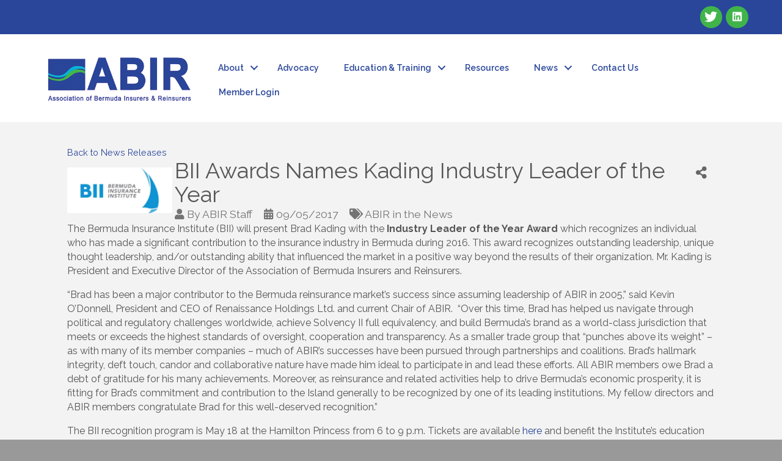

--- FILE ---
content_type: text/css; charset=utf-8
request_url: https://business.abir.bm/public/css/mmp/core?v=hIj6QgGYRjwfpitUVZMw8OMzjlL-07w8MYEegl56ouI1
body_size: 2686
content:
@charset "utf-8";#mmp-content{color:#444;direction:ltr;font-family:Arial,Helvetica,sans-serif;font-size:14px;letter-spacing:normal;line-height:130%;position:relative;text-align:left;text-indent:0;text-justify:auto;text-outline:none;text-transform:none;white-space:normal;word-break:normal;word-spacing:normal;word-wrap:normal}#mmp-content a,#mmp-content abbr,#mmp-content acronym,#mmp-content address,#mmp-content b,#mmp-content bdo,#mmp-content big,#mmp-content blockquote,#mmp-content button,#mmp-content caption,#mmp-content cite,#mmp-content code,#mmp-content col,#mmp-content colgroup,#mmp-content dd,#mmp-content del,#mmp-content dfn,#mmp-content div,#mmp-content dl,#mmp-content dt,#mmp-content em,#mmp-content fieldset,#mmp-content form,#mmp-content h1,#mmp-content span.mn-section-head-text,#mmp-content h3,#mmp-content h4,#mmp-content h5,#mmp-content h6,#mmp-content head,#mmp-content hr,#mmp-content i,#mmp-content img,#mmp-content input,#mmp-content ins,#mmp-content kbd,#mmp-content label,#mmp-content legend,#mmp-content li,#mmp-content ol,#mmp-content optgroup,#mmp-content option,#mmp-content p,#mmp-content pre,#mmp-content q,#mmp-content samp,#mmp-content small,#mmp-content span,#mmp-content strong,#mmp-content sub,#mmp-content sup,#mmp-content table,#mmp-content tbody,#mmp-content td,#mmp-content textarea,#mmp-content tfoot,#mmp-content th,#mmp-content thead,#mmp-content title,#mmp-content tr,#mmp-content tt,#mmp-content ul,#mmp-content var{appearance:normal;bottom:auto;box-sizing:content-box;clear:none;color:inherit;content:normal;direction:inherit;display:block;empty-cells:show;float:none;font:inherit;left:auto;letter-spacing:inherit;line-height:inherit;margin:0;max-height:none;max-width:none;min-height:initial;min-width:initial;opacity:1;outline:invert none medium;outline-offset:0;overflow:visible;padding:0;position:static;resize:none;right:auto;rotation:0;table-layout:auto;text-align:inherit;text-decoration:none;text-indent:inherit;text-justify:inherit;text-outline:inherit;text-overflow:clip;text-transform:inherit;top:auto;vertical-align:baseline;visibility:inherit;white-space:inherit;word-break:inherit;word-spacing:inherit;word-wrap:inherit;z-index:auto;background:none;border:none;border-collapse:separate;border-image:none 100% 1 0 stretch;border-radius:0;height:auto;width:auto;box-shadow:none}#mmp-content br{appearance:normal;bottom:auto;box-sizing:content-box;clear:none;color:inherit;content:normal;direction:inherit;display:block;empty-cells:show;float:none;font:inherit;left:auto;letter-spacing:inherit;line-height:inherit;margin:0;max-height:none;max-width:none;min-height:initial;min-width:initial;opacity:1;outline:invert none medium;outline-offset:0;overflow:visible;padding:0;position:static;resize:none;right:auto;rotation:0;table-layout:auto;text-align:inherit;text-decoration:none;text-indent:inherit;text-justify:inherit;text-outline:inherit;text-overflow:clip;text-transform:inherit;top:auto;vertical-align:baseline;visibility:inherit;white-space:inherit;word-break:inherit;word-spacing:inherit;word-wrap:inherit;z-index:auto;background:none;border:none;border-collapse:separate;border-image:none 100% 1 0 stretch;border-radius:0;height:auto;width:auto}#mmp-content .mn-module-content{float:left;width:100%;margin-bottom:30px}#mmp-content object{appearance:normal;bottom:auto;box-sizing:content-box;clear:none;color:inherit;content:normal;direction:inherit;display:block;empty-cells:show;float:none;font:inherit;left:auto;letter-spacing:inherit;line-height:inherit;margin:0;max-height:none;max-width:none;min-height:initial;min-width:initial;opacity:1;outline:invert none medium;outline-offset:0;overflow:visible;padding:0;position:static;resize:none;right:auto;rotation:0;table-layout:auto;text-align:inherit;text-decoration:none;text-indent:inherit;text-justify:inherit;text-outline:inherit;text-overflow:clip;text-transform:inherit;top:auto;vertical-align:baseline;visibility:inherit;white-space:inherit;word-break:inherit;word-spacing:inherit;word-wrap:inherit;z-index:auto;background:none;border:none;border-collapse:separate;border-image:none 100% 1 0 stretch;border-radius:0;box-shadow:none}#mmp-content select{appearance:normal;bottom:auto;box-sizing:content-box;clear:none;color:inherit;content:normal;direction:inherit;display:block;empty-cells:show;float:none;font:inherit;left:auto;letter-spacing:inherit;line-height:inherit;margin:0;max-height:none;max-width:none;min-height:initial;min-width:initial;opacity:1;outline:invert none medium;outline-offset:0;overflow:visible;padding:0;position:static;resize:none;right:auto;rotation:0;table-layout:auto;text-align:inherit;text-decoration:none;text-indent:inherit;text-justify:inherit;text-outline:inherit;text-overflow:clip;text-transform:inherit;top:auto;vertical-align:baseline;visibility:inherit;white-space:inherit;word-break:inherit;word-spacing:inherit;word-wrap:inherit;z-index:auto}#mmp-content a,#mmp-content abbr,#mmp-content acronym,#mmp-content b,#mmp-content bdo,#mmp-content big,#mmp-content br,#mmp-content button,#mmp-content cite,#mmp-content code,#mmp-content dd,#mmp-content del,#mmp-content dfn,#mmp-content em,#mmp-content i,#mmp-content img,#mmp-content input,#mmp-content ins,#mmp-content kbd,#mmp-content label,#mmp-content link,#mmp-content map,#mmp-content object,#mmp-content q,#mmp-content samp,#mmp-content select,#mmp-content small,#mmp-content span,#mmp-content strong,#mmp-content sub,#mmp-content sup,#mmp-content textarea,#mmp-content tt,#mmp-content var{display:inline}#mmp-content dl,#mmp-content ol,#mmp-content p,#mmp-content pre,#mmp-content ul{margin:1em 0}#mmp-content blockquote{margin:1em 40px}#mmp-content hr{margin:.5em 0}#mmp-content li{display:list-item}#mmp-content table{display:table}#mmp-content thead{display:table-header-group}#mmp-content tfoot{display:table-footer-group}#mmp-content tbody{display:table-row-group}#mmp-content tr{display:table-row}#mmp-content th,#mmp-content td{display:table-cell}#mmp-content input,#mmp-content textarea,#mmp-content select{border:solid 1px #ccc;padding:3px 6px;-webkit-border-radius:4px;-moz-border-radius:4px;border-radius:4px;-moz-background-clip:padding;-webkit-background-clip:padding-box;background-clip:padding-box}#mmp-content option{padding-left:6px;padding-right:6px}#mmp-content input[type=submit],#mmp-content input[type=reset],#mmp-content input[type=button],#mmp-content button{text-align:center;cursor:pointer}#mmp-content input[type=submit]:focus,#mmp-content input[type=reset]:focus,#mmp-content input[type=button]:focus,#mmp-content button:focus{outline:thin dotted;outline-offset:-2px}#mmp-content input[type=submit]::-moz-focus-inner,#mmp-content input[type=reset]::-moz-focus-inner,#mmp-content input[type=button]::-moz-focus-inner,#mmp-content button::-moz-focus-inner{border:0;padding:0}#mmp-content input[type=submit]:hover,#mmp-content input[type=reset]:hover,#mmp-content input[type=button]:hover,#mmp-content button:hover,#mmp-content input[type=submit]:focus,#mmp-content input[type=reset]:focus,#mmp-content input[type=button]:focus,#mmp-content button:focus{background-color:#e6e6e6;border-color:#adadad}#mmp-content input[type=submit]:active:hover,#mmp-content input[type=reset]:active:hover,#mmp-content input[type=button]:active:hover,#mmp-content button:active:hover,#mmp-content input[type=submit]:active:focus,#mmp-content input[type=reset]:active:focus,#mmp-content input[type=button]:active:focus,#mmp-content button:active:focus{background-color:#d4d4d4;border-color:#8c8c8c}#mmp-content input[disabled],#mmp-content button[disabled],#mmp-content select[disabled],#mmp-content textarea[disabled],#mmp-content input[disabled]:hover,#mmp-content button[disabled]:hover,#mmp-content select[disabled]:hover,#mmp-content textarea[disabled]:hover,#mmp-content input[disabled]:focus,#mmp-content button[disabled]:focus,#mmp-content select[disabled]:focus,#mmp-content textarea[disabled]:focus,#mmp-content input[disabled]:active:hover,#mmp-content button[disabled]:active:hover,#mmp-content select[disabled]:active:hover,#mmp-content textarea[disabled]:active:hover,#mmp-content input[disabled]:active:focus,#mmp-content button[disabled]:active:focus,#mmp-content select[disabled]:active:focus,#mmp-content textarea[disabled]:active:focus{background-color:#fff;border-color:#ccc;opacity:.65;cursor:not-allowed}#mmp-content textarea{white-space:pre-wrap}#mmp-content a{color:#224884}#mmp-content a:hover{color:#777}#mmp-content h1,#mmp-content h2,#mmp-content h3,#mmp-content h4,#mmp-content h5,#mmp-content h6{font-family:Arial,Helvetica,sans-serif;color:#444}#mmp-content h1{font-size:32px}#mmp-content h2{font-size:24px}#mmp-content h3{font-size:18.72px}#mmp-content h4{font-size:16px}#mmp-content h5{font-size:13.28px}#mmp-content h6{font-size:10.72px}#mmp-content ul,#mmp-content ol{padding-left:40px}#mmp-content a{word-wrap:break-word}#mmp-content a:hover{text-decoration:underline}#mmp-content #calendar{float:left;display:block;-webkit-box-sizing:border-box;-moz-box-sizing:border-box;box-sizing:border-box;background:#fff;width:300px;border:solid 1px #ccc;margin-bottom:10px}#mmp-content #calendar>div.header{float:left;width:100%;background:#2875c7;height:40px;color:#fff}#mmp-content #calendar>div.header>*{height:40px;line-height:40px!important;display:inline-block;vertical-align:middle}#mmp-content #calendar>div.header>i{float:left;width:40px;font-size:1.125em;font-weight:bold;position:relative;-webkit-box-sizing:border-box;-moz-box-sizing:border-box;box-sizing:border-box;padding:0 10px;cursor:pointer}#mmp-content #calendar>div.header>i.fa-angle-left{text-align:left}#mmp-content #calendar>div.header>i.fa-angle-right{text-align:right;margin-left:-40px}#mmp-content #calendar>div.header>span{float:left;width:100%;font-weight:bold;text-transform:uppercase;-webkit-box-sizing:border-box;-moz-box-sizing:border-box;box-sizing:border-box;padding-left:50px;margin-left:-40px;text-align:center;padding-right:40px;color:inherit}#mmp-content #calendar>div.month{float:left;width:100%;border-top:solid 1px #ccc;color:#2875c7;font-weight:bold;text-align:center}#mmp-content #calendar>div.week{float:left;width:100%;border-top:solid 1px #ccc}#mmp-content #calendar>div.week:first-child{border-top:none}#mmp-content #calendar>div.week>span.day{float:left;width:14.285714286%;-webkit-box-sizing:border-box;-moz-box-sizing:border-box;box-sizing:border-box;border-left:solid 1px #ccc;font-size:.75em;text-align:center;height:30px;line-height:30px!important;display:inline-block;vertical-align:middle;background:#fff;cursor:pointer;color:#000}#mmp-content #calendar>div.week>span.day:first-child{border-left:none}#mmp-content #calendar>div.week>span.day.today{background:#e3f2ff}#mmp-content #calendar>div.week>span.day.different-month{color:silver}#mmp-content #calendar>div.week>span.day.selected{background:#2875c7;color:#fff}#mmp-content #calendar>div.week.names>span{color:#2875c7;font-weight:bold}@media(max-width:480px){.ui-dialog.auth-net-profiles-modal{width:100%!important;left:0!important}}.field-validation-error{color:red}.validation-summary-errors{color:red}.mn-required label:after{content:"*";color:red}#widget #mn-new-bank-info #mn-bank-authorization{margin-top:5px}#widget #mn-new-bank-info #mn-bank-auth-agree{margin-left:10px}#widget .mn-stripe-element{border:1px solid #ccc;border-radius:4px;padding:6px 12px;height:34px}.payrix-form{min-width:350px}.payrix-form-ele{width:100%}.payrix-label{margin-top:6px}.payrix-form-row{height:73px;min-width:300px}.payrix-address-row{height:438px;min-width:300px}.gzui-only{display:none}.pay-online-message{font-weight:700}

--- FILE ---
content_type: text/css; charset=utf-8
request_url: https://business.abir.bm/Cms/Css?version=Version2
body_size: 11644
content:
@charset "utf-8";
/* CSS Document */

body,
html {
  font-size: 1rem;
}
#gzns input,
#gzns select {
  background-color: white;
  margin-bottom: 5px;
}
#gzns .gz-pagetitle {
  margin-right: 15px;
}
#gzns h1.gz-pagetitle {
  display: none;
}
#gzns .gz-all-headers {
  -ms-flex-align: center;
  align-items: center;
}
#gzns .gz-all-headers .gz-subtitle,
#gzns .gz-pagetitle {
  line-height: 1.1;
  margin-bottom: 0;
}
#gzns .container-fluid {
  display: block;
}
#gzns .row {
  width: auto;
}
#gzns .embed-responsive-21by4::before {
  padding-top: 25%;
}
#gzns .gz-card-more-details {
  display: none;
}
#gzns .gz-map {
  height: auto;
}
#gzns .gz-map .gz-card-title {
  border: 0;
  margin: 0;
  padding: 0;
}
#gzns .gz-map a {
  outline: none;
}
#gzns .gz-map .gz-card-phone,
#gzns .gz-map .gz-card-email,
#gzns .gz-map .gz-card-website,
#gzns .gz-map .gz-card-description {
  display: none;
}
#gzns .gz-map .gz-card-more-details {
  display: initial;
}
#gzns .gz-page-return {
  font-size: 90%;
}
#gzns .gz-share-btn {
  -ms-flex-align: start;
  align-self: flex-start;
  background-color: #f3f3f3;
  border: 0;
  border-radius: 50%;
  color: #666666;
  height: 45px;
  line-height: 1;
  width: 45px;
}
#gzns .gz-share-btn i {
  font-size: 1.25rem;
  margin-right: 0;
  padding: 6px 0;
}
#gzns .gz-share-group .dropdown-menu i {
  margin-right: 5px;
}
#gzns .share-modal a {
  background-color: #f3f3f3;
  display: block;
  margin: 6px 0;
  padding: 8px 0;
  text-decoration: none;
}
#gzns .share-modal a i {
  margin-right: 5px;
  text-align: center;
  width: 35px;
}
#gzns .gz-alphanumeric .btn-group,
#gzns .gz-alphanumeric .btn-group-vertical {
  display: inline-block;
}
#gzns .gz-alphanumeric .btn-toolbar {
  -ms-flex-wrap: nowrap;
  flex-wrap: nowrap;
}
#gzns .gz-alphanumeric .gz-alphanumeric-btn {
  text-align: center;
}
#gzns .gz-alphanumeric .btn {
  font-size: 1rem;
  padding: 0.4rem 0.75rem;
}
#gzns .gz-alphanumeric-btn,
#gzns .gz-numeric-btn {
  margin-right: 5px;
}
#gzns .gz-grid-col,
#gzns .gz-list-col,
#gzns .gz-md-list-col,
#gzns .gz-sm-list-col {
  min-height: 1px;
  padding-right: 15px;
  padding-left: 15px;
  line-height: 1.2em;
  position: relative;
  width: 100%;
}
#gzns .gz-grid-col .gz-content-card:before,
#gzns .gz-md-list-col .gz-content-card:before,
#gzns .gz-sm-list-col .gz-content-card:before {
  background-color: #555555;
  content: "";
  position: absolute;
  top: -15px;
  left: -1px;
  width: calc(100% + 2px);
  height: 15px;
  transition: all 0.2s ease-out;
}
#gzns .gz-md-list-col .gz-content-card:before,
#gzns .gz-sm-list-col .gz-content-card:before {
  border-radius: 3px 0 0 3px;
}
#gzns .gz-grid-col .gz-content-card:before {
  border-radius: 3px 3px 0 0;
}
#gzns .gz-grid-col .gz-content-contact,
#gzns .gz-grid-col .gz-content-description,
#gzns .gz-sm-list-col .gz-content-contact,
#gzns .gz-sm-list-col .gz-content-description,
#gzns .gz-grid-col .gz-store-description {
  display: none;
}
#gzns .gz-grid-col .card-footer.gz-active-footer {
  background: #ededed;
  border-top: 1px solid #d4d4d4;
  padding-top: 5px;
}
#gzns .gz-list-col .gz-card-web-content-footer {
  text-align: right;
}
#gzns .gz-card-web-content-footer .fa {
  font-size: 1.5em;
  padding: 2px 5px;
}
#gzns .gz-sm-list-col .gz-posted-badge {
  position: absolute;
  top: 0.6em;
  right: 0.6em;
}
#gzns .gz-grid-col .gz-card-cat {
  display: none;
}
#gzns .gz-list-col .gz-card-cat {
  font-size: 90%;
}
#gzns .gz-grid-col .card-footer,
#gzns .gz-list-col .card-footer {
  padding: 0 1.25rem 0.75rem;
}
#gzns .gz-grid-col .card-header {
  padding: 0.75rem 1.25rem 0;
}
#gzns .gz-events-listing .gz-grid-col .card-footer {
  padding: 0.75rem 1.25rem;
}
#gzns .gz-events-listing .gz-list-col .card-footer {
  background-color: transparent;
  border-top: 0;
  -webkit-box-flex: 0;
  -ms-flex: 0 0 auto;
  flex: 0 0 auto;
}
#gzns .gz-sort-toolbar {
  -webkit-box-align: center;
  -ms-flex-align: center;
  align-items: center;
}
#gzns .gz-location-pin {
  position: absolute;
  top: 5px;
  right: 25px;
  font-size: 18px;
}
#gzns .gz-sort-toolbar h3 {
  margin-bottom: 0;
}
#gzns .gz-sort-bar a {
  background-color: transparent;
  border: 1px solid transparent;
  border-radius: 50%;
  font-size: 135%;
  padding: 0.5rem;
  text-decoration: none;
}
#gzns .gz-sort-bar a:hover {
  border-color: inherit;
}
#gzns .gz-sort-bar a.gz-view-btn {
  display: none;
  visibility: hidden;
}
#gzns .gz-search-pill,
#gzns .gz-search-pill:hover {
  background-color: #e3e3e3;
  border-color: rgba(0, 0, 0, 0.07);
  color: #333333;
  font-weight: normal;
  padding: 7px 11px;
  text-decoration: none;
}
#gzns .gz-search-pills {
  margin: 35px -15px 0;
}
#gzns .gz-search-pill i {
  margin-left: 3px;
}
#gzns .gz-search-filters {
  display: block;
}
#gzns .gz-search-filters input,
#gzns .gz-search-filters select,
#gzns .gz-search-filters span {
  font-size: 1rem;
}
#gzns .gz-search-filters .custom-file,
#gzns .gz-search-filters .custom-select,
#gzns .gz-search-filters .form-control,
#gzns .gz-search-filters .gz-search-btn,
#gzns .gz-search-filters > span {
  width: 100%;
  margin: 5px 0;
}
#gzns .gz-search-btn,
#gzns .gz-button {
  border: 1px solid rgba(0, 0, 0, 0.2);
  padding-left: 25px;
  padding-right: 25px;
}
#gzns .gz-search-btn i {
  font-size: 0.8rem;
  margin-right: 5px;
}
#gzns .card:hover {
  background-color: #ededed;
}
#gzns .card a:hover {
  text-decoration: none;
}
#gzns .gz-cards {
  margin-top: 1.25rem;
}
#gzns .gz-grid-cards .card {
  margin-bottom: 1.25rem;
  height: calc(100% - 30px);
}
#gzns .gz-card-title {
  border-top: 1px solid #d4d4d4;
  -webkit-box-flex: 0;
  -ms-flex: 0 0 110px;
  flex: 0 0 auto;
  margin-bottom: 0.55rem;
  padding-top: 1.25rem;
}
#gzns .gz-events-listing .gz-card-title {
  border-top: 0;
  margin-bottom: 0;
  padding-top: 0;
}
#gzns .card-body {
  line-height: 1.2;
}
#gzns .card {
  box-shadow: 0 0.125rem 0.225rem rgba(0, 0, 0, 0.15);
  margin-bottom: 1.25rem;
}
#gzns .card-header {
  background-color: transparent;
  display: -webkit-box;
  display: -ms-flexbox;
  display: flex;
  border: 0;
  height: 145px;
  text-align: center;
  -webkit-box-align: center;
  -ms-flex-align: center;
  align-items: center;
  -webkit-box-pack: center;
  -ms-flex-pack: center;
  justify-content: center;
}
#gzns .gz-card-head-img {
  -webkit-box-flex: 1;
  -ms-flex: 1 1 auto;
  flex: 1 1 auto;
}
#gzns .gz-card-head-img .img-fluid {
  max-height: 130px;
  margin-top: 10px;
}
#gzns .gz-card-head-empty {
  -webkit-box-flex: 1;
  -ms-flex: 1 1 auto;
  flex: 1 1 auto;
  height: 100%;
}
#gzns .gz-img-placeholder {
  -webkit-tap-highlight-color: transparent;
  font-family: "Julius Sans One", sans-serif;
  box-sizing: border-box;
  text-decoration: none;
  font-weight: bold;
  line-height: 1.1;
  text-align: center;
  font-size: 16px;
  color: black;
}
#gzns .card-footer .gz-miles {
  float: right;
  font-style: italic;
  font-size: 80%;
}
#gzns .gz-cards .card {
  height: calc(100% - 30px);
  margin-bottom: 30px;
}
#gzns .gz-cat-card {
  -ms-flex-direction: column;
  flex-direction: row;
  -webkit-box-flex: 1;
  -ms-flex: 1 1 auto;
  flex: 1 1 auto;
  padding: 0.75rem;
}
#gzns .gz-cat-card .card-title {
  border-top: 0;
  line-height: 1.1;
  padding-top: 0;
}
#gzns .gz-cat-card-img {
  height: 100px;
  width: 100px;
  margin-right: 0.55rem;
  max-width: 100px;
}
#gzns .gz-cat-card-body {
  padding: 0;
  line-height: 1.1;
}
#gzns .gz-cat-subcat {
  font-size: 85%;
}
#gzns .gz-cat-subcat:after {
  content: ", ";
}
#gzns .gz-cat-subcat:last-child:after {
  content: "";
}
#gzns .card .list-group-item {
  background-color: transparent;
  border: 0;
  line-height: 1.2;
  padding: 0.25rem 1.25rem;
}
#gzns .card-link {
  display: inline-block;
  line-height: 1.2;
}
#gzns .detail-link {
  display: inline-flex;
  line-height: 1.2;
}
#gzns .gz-address-separator {
  padding-right: 5px;
}
#gzns .card-link i {
  left: 0;
  position: absolute;
  line-height: 1.2;
}
#gzns .card .list-group-item i {
  margin-right: 10px;
}
#gzns .gz-list-group .list-group-item {
  background-color: transparent;
  border: 0;
  padding: 0.5rem 0;
}
#gzns .gz-list-group .gz-card-social {
  padding: 0.75rem 1.25rem 0.75rem 0;
}
#gzns .gz-list-group {
  margin-bottom: 1rem;
}
#gzns .gz-details-reps .card {
  border: 1px solid #d4d4d4;
}
#gzns .gz-details-reps .card img {
  border-radius: 50%;
  max-width: 125px;
  object-fit: cover;
}
#gzns .gz-details-reps .card .card-img-top {
  background-color: #555555;
  display: -webkit-box;
  display: -ms-flexbox;
  display: flex;
  padding: 1rem;
  height: 150px;
  -webkit-box-pack: center;
  -ms-flex-pack: center;
  justify-content: center;
}
#gzns .gz-details-reps .card .card-title {
  border-top: 0;
}
#gzns .gz-details-reps .card .card-body {
  padding: 1.25rem;
}
#gzns .gz-details-categories .gz-cat {
  font-style: italic;
}
#gzns .gz-cat:after {
  content: ", ";
}
#gzns .gz-cat:last-child:after {
  content: "";
}
#gzns .gz-prim-contact {
  background-color: white;
  border-radius: 0 50px 50px 0;
  font-size: 0.8rem;
  line-height: 1.4;
  padding: 2px 15px;
  position: absolute;
  top: 15px;
  left: 0;
  text-transform: uppercase;
}
#gzns .gz-member-repname {
  font-weight: bold;
}
#gzns .gz-member-reptitle {
  font-size: 1rem;
  font-weight: normal;
}
#gzns .modal-header button.close {
  background-color: transparent;
  border: 0;
  color: #666666;
}
#gzns .gz-contact-card a.btn,
#gzns .gz-details-social a.btn,
#gzns .gz-details-social button {
  border-radius: 50%;
  height: 35px;
  padding: 4px;
  text-align: center;
  width: 35px;
  margin-right: 4px;
}
#gzns .gz-details-social .dropdown.show {
  display: inline-block !important;
}
#gzns .gz-details-social .dropdown {
  display: inline-block;
}
#gzns a.gz-rep-email,
#gzns a.gz-rep-phone,
#gzns a.gz-rep-website {
  background-color: #ededed;
}
#gzns a.gz-social-facebook,
#gzns a.gz-social-facebook:hover,
#gzns button.gz-social-facebook,
#gzns button.gz-social-facebook:hover {
  background-color: #3b5998;
  border-color: #3b5998;
  color: white;
}
#gzns a.gz-social-twitter,
#gzns a.gz-social-twitter:hover,
#gzns button.gz-social-twitter,
#gzns button.gz-social-twitter:hover {
  background-color: black;
  border-color: black;
  color: white;
}
#gzns .gz-twitter-img-placeholder {
  background-image: url(/GZContent/Images/public/twitter-x-logo-white.png);
  background-size: 15px;
  background-repeat: no-repeat;
  background-position: center;
}
#gzns .gz-twitter-img-placeholder-share-modal {
  background-image: url(/GZContent/Images/public/twitter-x-logo-black.png);
  background-size: 15px;
  background-repeat: no-repeat;
  background-position: center;
  width: 15px;
  display: inline-block;
  height: 16px;
  margin-left: 10px;
  margin-right: 15px;
}
#gzns a.gz-social-linkedin,
#gzns a.gz-social-linkedin:hover,
#gzns button.gz-social-linkedin,
#gzns button.gz-social-linkedin:hover {
  background-color: #007bb5;
  border-color: #007bb5;
  color: white;
}
#gzns a.gz-social-googleplus,
#gzns a.gz-social-googleplus:hover,
#gzns button.gz-social-googleplus,
#gzns button.gz-social-googleplus:hover {
  background-color: #dd4b39;
  border-color: #dd4b39;
  color: white;
}
#gzns a.btn.gz-social-pinterest,
#gzns a.btn.gz-social-pinterest:hover {
  background-color: #bd081c;
  border-color: #bd081c;
  color: white;
  font-size: 10px;
  padding-top: 7px;
}
#gzns a.btn.gz-social-none,
#gzns a.btn.gz-social-none:hover,
#gzns button.btn.gz-social-none,
#gzns button.btn.gz-social-none:hover {
  background-color: #2e3192;
  border-color: #2e3192;
  color: white;
  font-size: 10px;
  padding-top: 7px;
}
#gzns a.btn.gz-social-instagram,
#gzns a.btn.gz-social-instagram:hover {
  background-color: #833ab4;
  border-color: #833ab4;
  font-size: 10px;
  color: white;
  padding-top: 6px;
}
#gzns a.btn.gz-social-youtube,
#gzns a.btn.gz-social-youtube:hover {
  background-color: red;
  border-color: red;
  font-size: 10px;
  color: white;
  padding-top: 6px;
}
#gzns .gz-details-links a:hover {
  opacity: 0.8;
}
#gzns .gz-details-social.list-group-item i {
  margin: 0;
}
#gzns .gz-list-group .gz-details-social {
  padding: 0.75rem 1.25rem 0.75rem 0;
}
#gzns .gz-details-video {
  margin-bottom: 1.25rem;
}
#gzns .gz-details-images .card {
  margin-bottom: 0.75rem;
  height: auto;
  position: initial;
}
#gzns .gz-details-images-modal .modal-body {
  text-align: center;
}
#gzns .card.gz-content-card,
#gzns .card.gz-events-card {
  overflow: visible;
}
#gzns .gz-card-wkday-wrap {
  background-color: #555555;
  border-radius: calc(.25rem - 1px) calc(.25rem - 1px) 0 0;
  color: white;
  display: block;
  font-weight: bold;
  padding: 0.5rem;
  position: relative;
  width: calc(100% + 2px);
  left: -1px;
}
#gzns .gz-events-listing .card-body {
  text-align: center;
  padding: 0 1.25rem 1.25rem;
}
#gzns .gz-events-listing .card-header:first-child {
  background-color: transparent;
  display: block;
  height: 100px;
  margin: 0;
  padding: 0;
}
#gzns .gz-events-listing .card-header {
  height: 135px;
  padding: 0 1.25rem;
}
#gzns .gz-events-listing .gz-card-head-img .img-fluid {
  max-height: 100px;
  max-width: 250px;
}
#gzns .gz-event-card-time {
  font-size: 80%;
}
#gzns .gz-event-card-title {
  display: block;
}
#gzns .gz-grid-col .gz-event-card-title {
  margin-bottom: 5px;
}
#gzns .card .gz-description {
  overflow: hidden;
  position: relative;
  line-height: 1.2em;
  max-height: 3.6em;
  margin-right: -1em;
  padding-right: 1em;
}
#gzns .card .gz-description:before {
  content: '...';
  position: absolute;
  right: 5px;
  bottom: 0;
}
#gzns .card .gz-description:after {
  content: '';
  position: absolute;
  right: 0;
  width: 1em;
  height: 1em;
  margin-top: 0.2em;
  background-color: white;
}
#gzns .card:hover .gz-description:after {
  background-color: #ededed;
}
#gzns .gz-event-details-card div:before,
#gzns .gz-store-details-card div:before {
  content: "";
  font-family: 'Font Awesome 5 Pro';
  font-size: 1rem;
  font-weight: 300;
  right: 100%;
  position: absolute;
  text-align: center;
  width: 30px;
}
#gzns .gz-event-images-columns {
  -webkit-column-count: 2;
  column-count: 2;
}
#gzns .vertical-text {
  display: block;
  width: 1px;
  word-wrap: break-word;
}
#gzns .gz-card-register i {
  margin-left: 10px;
}
#gzns .gz-register-btn {
  width: 120px;
  margin: 0 auto;
}
#gzns .card-footer.gz-card-register {
  background-color: #efefef;
  border-top: 1px solid #cdcdcd;
  position: fixed;
  bottom: 0;
  left: 0;
  width: 100%;
  z-index: 200;
}
#gzns .gz-btn-closed {
  background-color: #d4d4d4;
  border-color: #cdcdcd;
}
#gzns .gz-video {
  margin-bottom: 1.25rem;
}
#gzns .gz-grid-col .gz-card-month,
#gzns .gz-list-col .gz-card-month {
  font-size: 120%;
}
#gzns .gz-grid-col .gz-card-dday,
#gzns .gz-list-col .gz-card-dday {
  font-size: 240%;
  font-weight: bold;
}
#gzns .gz-event-date-wrap {
  line-height: 1.2;
  margin: 0.5rem;
}
#gzns .gz-grid-col .gz-event-date-wrap {
  line-height: 1;
}
#gzns .gz-end-dt:before,
#gzns .gz-end-dy:before {
  content: "-";
  position: relative;
  left: -3px;
}
#gzns .gz-content-sidebar {
  text-align: center;
  margin-bottom: 1rem;
}
#gzns .gz-md-list-col .gz-content-subtitle {
  font-weight: bold;
}
#gzns .gz-content-card .card-footer,
#gzns .gz-sm-list-col .gz-store-card .card-footer {
  background-color: transparent;
  border: 0;
  display: -webkit-box;
  display: -ms-flexbox;
  display: flex;
  -ms-flex-pack: end;
  justify-content: flex-end;
}
#gzns .gz-posted-badge {
  border: 0;
  margin-right: auto;
  padding: 0.6em 1.7em;
}
#gzns .gz-events-cards .card-footer {
  padding: 1.25rem 1.25rem 1rem;
}
#gzns .card-footer {
  background-color: transparent;
  border: 0;
}
#gzns .gz-event-details-card,
#gzns .gz-event-details-card:hover,
#gzns .gz-store-details-card,
#gzns .gz-store-details-card:hover {
  background-color: transparent;
}
#gzns .gz-event-details-card .card-body,
#gzns .gz-store-details-card .card-body {
  background-color: white;
}
#gzns .gz-details-img img {
  max-height: 75px;
  margin-right: 1rem;
  object-fit: scale-down;
  max-width: 100%;
  width: auto;
}
#gzns .gz-contact-card:hover {
  background-color: white;
}
#gzns .gz-guest-btn {
  float: right;
}
#gzns .gz-sponsor-img {
  max-width: 150px;
  padding: 1rem;
}
#gzns .gz-event-details-card .card-text {
  margin-left: 20px;
  margin-bottom: 1rem;
  position: relative;
}
#gzns .gz-event-details-card .gz-map {
  margin-bottom: 1rem;
  min-height: 125px;
}
#gzns .gz-event-details-card .gz-event-pricing:before {
  content: "\f2e8";
}
#gzns .gz-event-details-card .gz-event-address:before {
  content: "\f3c5";
}
#gzns .gz-event-details-card .gz-event-contact:before {
  content: "\f2bd";
}
#gzns .gz-event-details-card .gz-event-time:before {
  content: "\f017";
}
#gzns .gz-event-details-card .gz-event-guests:before {
  content: "\f0c0";
}
#gzns .gz-event-details-card .gz-event-cat:before {
  content: "\f03a";
}
#gzns #gz-search-radius {
  padding-top: 10px;
  -webkit-box-pack: center;
  -ms-flex-pack: center;
  justify-content: center;
}
#gzns .gz-radius-input-button {
  text-align: left;
}
#gzns input:required,
#gzns select:required {
  border-right: solid thick red;
}
#gzns .gz-sort-toolbar:after,
#gzns .gz-sort-toolbar:before {
  display: none;
}
#gzns .gz-details-links ul,
#gzns .gz-directory-card-body ul {
  margin-left: 0;
}
#gzns .gz-chapter {
  margin-bottom: 0.5rem;
  padding-top: 0.55rem;
}
#gzns .gz-details-reps .gz-cards {
  margin-top: 0;
}
.gz-block.gz-powered-by {
  text-align: center;
  margin: 1rem 0;
}
#gzns .modal-dialog {
  z-index: 1041;
}
#gzns .modal-backdrop.fade {
  opacity: 0.5;
}
#gzns .guest-modal .modal-body {
  max-height: 500px;
  overflow: auto;
}
#gzns .gz-autocomplete-results {
  position: absolute;
  width: 100%;
  max-height: 500px;
  overflow-y: auto;
  top: 45px;
  left: 0;
  margin: 0 10px;
  z-index: 9;
  display: none;
}
#gzns .gz-autocomplete-results.opened {
  display: block;
}
#gzns .gz-customized-items-list {
  padding: 0px 0px 0px 40px;
}
#gzns .gz-customized-values-list {
  list-style-type: none;
  padding: 0px 0px 0px 5px;
}
#gzns .gz-customized-values-list-item {
  padding: 1px 0px 1px 20px;
  word-wrap: break-word;
  word-break: break-word;
  white-space: pre-wrap;
}
#gzns .gz-customized-item-key {
  font-weight: 600;
}
#gzns .gz-view-cart-title {
  margin-bottom: 20px;
}
#gzns .gz-product-total {
  text-align: right;
}
#gzns .gz-remove-from-cart {
  color: red;
}
#gzns .gz-store-item-customfield-area {
  padding-top: 0px;
}
.modal-backdrop {
  position: fixed;
  top: 0;
  right: 0;
  bottom: 0;
  left: 0;
  z-index: 1040;
  background-color: black;
}
.modal-backdrop.fade {
  opacity: 0;
}
.modal-backdrop.show {
  opacity: 0.5;
}
/*----------*/

@media (min-width: 400px) {
  .gz-event-details-card,
  .gz-store-details-card {
    border: 1px solid rgba(0, 0, 0, 0.125);
    -webkit-box-orient: horizontal;
    -webkit-box-direction: reverse;
    -ms-flex-direction: row-reverse;
    flex-direction: row-reverse;
    -webkit-box-pack: justify;
    -ms-flex-pack: justify;
    justify-content: space-between;
  }
}
@media (min-width: 576px) {
  #gzns .gz-events-cards .gz-grid-col .card {
    border-top-left-radius: 0;
    border-top-right-radius: 0;
    height: calc(100% - 70px);
    margin: 30px 0;
  }
  #gzns .gz-events-cards .gz-list-col .card {
    border-top-left-radius: 0;
    border-bottom-left-radius: 0;
  }
  #gzns .gz-sort-bar a,
  #gzns .gz-sort-bar a.gz-view-btn {
    -webkit-box-align: center;
    -ms-flex-align: center;
    align-items: center;
    display: -webkit-box;
    display: -ms-flexbox;
    display: flex;
    -webkit-box-pack: center;
    -ms-flex-pack: center;
    justify-content: center;
    margin-left: 5px;
    visibility: visible;
  }
  #gzns .gz-alphanumeric .btn {
    font-size: 0.8rem;
    padding: 0.25rem;
  }
  #gzns .btn-group-vertical,
  #gzns .gz-alphanumeric .btn-group {
    display: -webkit-inline-box;
    display: -ms-inline-flexbox;
    display: inline-flex;
  }
  #gzns .gz-list-col .card {
    height: auto;
    -ms-flex-direction: row;
    flex-direction: row;
    margin-bottom: 1rem;
    min-height: calc(135.75px);
  }
  #gzns .gz-list-col .card-title {
    border-top: 0;
    -webkit-box-flex: 0;
    -ms-flex: 0 0 auto;
    flex: 0 0 auto;
    margin-bottom: 0.55rem;
    padding-top: 0;
  }
  #gzns .gz-list-col .card-header {
    -webkit-box-flex: 0;
    -ms-flex: 0 0 25%;
    flex: 0 0 25%;
    height: auto;
  }
  #gzns .gz-sm-list-col .gz-card-head-img .img-fluid {
    max-height: 90px;
  }
  #gzns .gz-list-col .gz-miles {
    margin-bottom: auto;
    text-align: right;
  }
  #gzns .gz-list-col .gz-card-cat {
    text-align: right;
  }
  #gzns .gz-list-col .gz-cat:after {
    content: ",";
    margin-right: 3px;
  }
  #gzns .gz-list-col .gz-cat:last-child:after {
    content: "";
  }
  #gzns .gz-list-col .card-body {
    border-left: 1px solid #d4d4d4;
    padding: 0 1.25rem;
    margin: 1.25rem 0;
  }
  #gzns .gz-list-col .card-footer {
    background-color: transparent;
    border: 0;
    display: -webkit-box;
    display: -ms-flexbox;
    display: flex;
    flex-direction: column;
    -webkit-box-flex: 1;
    -ms-flex: 1 1 25%;
    flex: 1 1 25%;
  }
  #gzns .gz-list-col .gz-register-btn {
    width: 100%;
  }
  #gzns .gz-md-list-col .card-title,
  #gzns .gz-sm-list-col .card-title {
    border-top: 0;
    -webkit-box-flex: 0;
    -ms-flex: 0 0 auto;
    flex: 0 0 auto;
    padding-top: 0;
  }
  #gzns .gz-directory-listing .gz-list-col .card-header {
    padding: 1.25rem;
  }
  #gzns .gz-directory-listing .gz-list-col .card-footer {
    padding: 0.75rem 1.25rem;
  }
  #gzns .gz-events-listing .gz-list-col .card-body {
    border-left: 0;
    padding: 0 1.25rem;
  }
  #gzns .gz-events-listing .gz-list-col .card-header:nth-child(2) {
    padding: 1rem 0;
  }
  #gzns .gz-events-listing .gz-list-col .card-footer {
    background-color: transparent;
    border: 0;
    display: -webkit-box;
    display: -ms-flexbox;
    display: flex;
    -webkit-box-pack: center;
    -ms-flex-pack: center;
    justify-content: center;
    flex-direction: column;
  }
  #gzns .gz-events-listing .gz-list-col .card-header {
    -webkit-box-flex: 0;
    -ms-flex: 0 0 15%;
    flex: 0 0 15%;
    height: auto;
  }
  #gzns .gz-events-listing .card-header:first-child {
    height: 80px;
  }
  #gzns .gz-events-listing .gz-list-col .card .card-header:first-child {
    -webkit-box-flex: 0;
    -ms-flex: 0 0 110px;
    flex: 0 0 110px;
    height: auto;
    padding: 1rem;
    width: 110px;
  }
  #gzns .gz-list-col .card .gz-card-wkday-wrap {
    -ms-flex-align: center;
    align-items: center;
    border-radius: calc(.25rem - 1px) 0 0 calc(.25rem - 1px);
    display: -webkit-box;
    display: -ms-flexbox;
    display: flex;
    padding: 5px;
    width: 30px;
    word-wrap: break-word;
    position: absolute;
    height: calc(100% + 2px);
    right: 100%;
    top: -1px;
    left: unset;
  }
  #gzns .gz-grid-col .card:hover .gz-card-wkday-wrap {
    top: -50px;
    padding: 15px;
  }
  #gzns .gz-list-col .card:hover .gz-card-wkday-wrap {
    padding: 15px;
    top: -1px;
    width: 40px;
  }
  #gzns .gz-list-col .gz-card-wkday {
    display: block;
    font-size: 14px;
    line-height: 1.1;
    margin: 0 auto;
    text-align: center;
    width: 12px;
  }
  #gzns .gz-list-col .gz-events-card-body {
    text-align: left;
  }
  #gzns .gz-details-columns,
  #gzns .gz-event-images-columns {
    -webkit-column-count: 3;
    column-count: 3;
  }
  #gzns .gz-event-details-card,
  #gzns .gz-store-details-card {
    -webkit-box-orient: vertical;
    -webkit-box-direction: normal;
    -ms-flex-direction: column-reverse;
    flex-direction: column-reverse;
    border: 0;
  }
  #gzns .gz-events-listing .gz-list-col {
    padding-left: 45px;
  }
  #gzns .gz-card-wkday-wrap {
    padding: 10px;
    position: absolute;
    top: -40px;
    -webkit-transition: all 200ms;
    -moz-transition: all 200ms;
    transition: all 200ms;
  }
  #gzns .gz-events-listing .card-header:first-child {
    display: -webkit-box;
    display: -ms-flexbox;
    display: flex;
  }
  #gzns .card-footer.gz-card-register {
    background-color: transparent;
    border-top: 0;
    padding: 0;
    position: relative;
    z-index: unset;
  }
  #gzns .gz-list-col .gz-card-month {
    width: 85px;
  }
  #gzns .gz-list-col .gz-card-month {
    font-size: 100%;
  }
  #gzns .gz-list-col .gz-card-dday {
    font-size: 125%;
  }
  #gzns .gz-events-listing .gz-card-head-img .img-fluid {
    max-width: 100%;
  }
  #gzns .gz-events-listing .gz-grid-col .gz-card-head-img .img-fluid {
    max-width: 250px;
  }
  #gzns .gz-list-col {
    -webkit-box-flex: 0;
    -ms-flex: 0 0 100%;
    flex: 0 0 100%;
    max-width: 100%;
  }
  #gzns .gz-md-list-col,
  #gzns .gz-sm-list-col {
    -webkit-box-flex: 0;
    -ms-flex: 0 0 100%;
    flex: 0 0 100%;
    max-width: 100%;
    padding-left: 30px;
  }
  #gzns .gz-md-list-col .card,
  #gzns .gz-sm-list-col .card {
    height: auto;
    -ms-flex-direction: row;
    flex-direction: row;
    margin-bottom: 1rem;
  }
  #gzns .gz-sm-list-col .card-header {
    -webkit-box-flex: 0;
    -ms-flex: 0 0 15%;
    flex: 0 0 15%;
    height: auto;
  }
  #gzns .gz-md-list-col .card-header {
    -webkit-box-flex: 0;
    -ms-flex: 0 0 25%;
    flex: 0 0 25%;
    height: auto;
  }
  #gzns .gz-md-list-col .gz-content-card .gz-card-head-img .img-fluid {
    max-height: 120px;
  }
  #gzns .gz-md-list-col .card-body,
  #gzns .gz-sm-list-col .card-body {
    border-left: 1px solid #d4d4d4;
    padding: 0 1.25rem;
    margin: 1.25rem 0;
  }
  #gzns .gz-md-list-col .card-title {
    margin-bottom: 0;
  }
  #gzns .gz-md-list-col .card-footer,
  #gzns .gz-sm-list-col .card-footer {
    flex-direction: column;
    text-align: right;
    -ms-flex-pack: end;
    justify-content: flex-end;
  }
  #gzns .gz-md-list-col .gz-posted-badge {
    margin: 0 0 auto;
  }
  #gzns .gz-md-list-col .gz-content-card:before,
  #gzns .gz-sm-list-col .gz-content-card:before {
    bottom: -1px;
    height: auto;
    left: unset;
    right: 100%;
    top: -1px;
    width: 1rem;
  }
  #gzns .gz-md-list-col .gz-content-card:hover:before,
  #gzns .gz-sm-list-col .gz-content-card:hover:before {
    width: 30px;
  }
  #gzns .gz-grid-col .gz-content-card:hover:before {
    height: 30px;
    top: -30px;
  }
  #gzns .gz-grid-col {
    -webkit-box-flex: 0;
    -ms-flex: 0 0 50%;
    flex: 0 0 50%;
    max-width: 50%;
  }
  #gzns .gz-event-details-card,
  #gzns .gz-store-details-card {
    box-shadow: none;
  }
  #gzns .gz-event-details-card .card-body,
  #gzns .gz-store-details-card .card-body {
    box-shadow: 0 0.125rem 0.225rem rgba(0, 0, 0, 0.15);
    border: 1px solid rgba(0, 0, 0, 0.125);
    margin-top: 1rem;
  }
}
@media (min-width: 768px) {
  #gzns .gz-search-keyword {
    border-top-left-radius: 30px;
    border-bottom-left-radius: 30px;
    -webkit-box-flex: 1;
    -ms-flex: 1 1 125px;
    flex: 1 1 125px;
    min-width: 240px;
  }
  #gzns .gz-search-filters .custom-file,
  #gzns .gz-search-filters .custom-select,
  #gzns .gz-search-filters .form-control,
  #gzns .gz-search-filters > span {
    width: 1%;
    -webkit-box-flex: 1;
    -ms-flex: 1;
    flex: 1;
  }
  #gzns .gz-search-filters {
    border-radius: 30px;
    display: -webkit-box;
    display: -ms-flexbox;
    display: flex;
    margin-top: 1.5rem;
    padding: 0 6px;
  }
  #gzns .gz-search-btn {
    border-top-right-radius: 30px;
    border-bottom-right-radius: 30px;
  }
  #gzns .gz-search-filters .gz-search-btn {
    width: auto;
  }
  #gzns .gz-events-listing .gz-list-col .card-footer {
    -webkit-box-flex: 0;
    -ms-flex: 0 0 175px;
    flex: 0 0 175px;
  }
  #gzns .gz-list-col .gz-card-month {
    width: 125px;
  }
  #gzns .gz-events-listing .gz-list-col .card .card-header:first-child {
    -webkit-box-flex: 0;
    -ms-flex: 0 0 130px;
    flex: 0 0 130px;
    height: auto;
    padding: 1rem;
    width: 130px;
  }
  #gzns .gz-grid-col {
    -webkit-box-flex: 0;
    -ms-flex: 0 0 33.333333%;
    flex: 0 0 33.333333%;
    max-width: 33.333333%;
  }
}
@media (min-width: 992px) {
  #gzns input,
  #gzns select {
    margin-bottom: 0;
    /*use mrgin bttom to prvent i pos issus*/
  
  }
  #gzns .gz-details-columns,
  #gzns .gz-event-images-columns {
    -webkit-column-count: 4;
    column-count: 4;
  }
  #gzns .gz-list-col .gz-card-month {
    font-size: 110%;
  }
  #gzns .gz-list-col .gz-card-dday {
    font-size: 200%;
  }
  #gzns .gz-grid-col.col-lg-3 {
    -webkit-box-flex: 0;
    -ms-flex: 0 0 25%;
    flex: 0 0 25%;
    max-width: 25%;
  }
  #gzns .gz-list-col .gz-event-card-title {
    display: inline-block;
    margin-right: 10px;
  }
}
@media (min-width: 1200px) {
  .card-columns {
    -webkit-column-count: 6;
    -moz-column-count: 6;
    column-count: 6;
  }
}
@media (max-width: 767.98px) {
  #gzns .gz-autocomplete-results {
    margin: 0;
  }
  #gzns .gz-search-filters .input-group-append {
    display: block;
  }
  #gzns .gz-search-filters .gz-search-btn {
    padding: 0.5rem;
  }
  #gzns .gz-more-filters .custom-select,
  #gzns .input-group.gz-search-filters > .custom-select:not(:first-child),
  #gzns .input-group.gz-search-filters > .custom-select:not(:last-child),
  #gzns .input-group.gz-search-filters > .form-control:not(:first-child),
  #gzns .input-group.gz-search-filters > .form-control:not(:last-child),
  #gzns .input-group.gz-search-filters > .input-group-append > .btn {
    border-radius: 0.25rem;
  }
  #gzns .btn-group > .btn:not(:last-child):not(.dropdown-toggle),
  #gzns .gz-alphanumeric .btn-toolbar a.btn,
  #gzns .gz-alphanumeric .btn-toolbar button {
    border-radius: 0.25rem;
  }
  #gzns .gz-all-headers {
    -ms-flex-wrap: wrap;
    flex-wrap: wrap;
  }
  #gzns .gz-all-headers img {
    padding-bottom: 0.5rem;
  }
  #gzns .gz-details-img {
    -webkit-box-flex: 0;
    -ms-flex: 0 0 100%;
    flex: 0 0 100%;
  }
  #gzns .gz-details-titles {
    -webkit-box-flex: 80%;
    -ms-flex: 0 0 80%;
    flex: 0 0 80%;
  }
}
/*-------------------b3 overrides---------------------*/

#gzns .btn-group-vertical > .btn-group:after,
#gzns .btn-group-vertical > .btn-group:before,
#gzns .btn-toolbar:after,
#gzns .btn-toolbar:before,
#gzns .clearfix:after,
#gzns .clearfix:before,
#gzns .container-fluid:after,
#gzns .container-fluid:before,
#gzns .container:after,
#gzns .container:before,
#gzns .form-horizontal .form-group:after,
#gzns .form-horizontal .form-group:before,
#gzns .modal-footer:after,
#gzns .modal-footer:before,
#gzns .nav:after,
#gzns .nav:before,
#gzns .navbar-collapse:after,
#gzns .navbar-collapse:before,
#gzns .navbar-header:after,
#gzns .navbar-header:before,
#gzns .navbar:after,
#gzns .navbar:before,
#gzns .pager:after,
#gzns .pager:before,
#gzns .panel-body:after,
#gzns .panel-body:before,
#gzns .row:after,
#gzns .row:before {
  content: "";
  display: none;
}
#gzns .btn-toolbar .btn-group,
#gzns .btn-toolbar .input-group {
  float: none;
}
/*-------end of b3 overrides---------*/

/* Modals */

#gzns .gz-modal.loading {
  /*position: relative;*/
  opacity: 0.5;
  pointer-events: none;
}
#gzns .gz-modal.loading:before {
  content: '\f021';
  display: inline-block;
  animation: fa-spin 2s infinite linear;
  position: absolute;
  top: 50px;
  left: 50%;
  margin-left: -50px;
  text-align: center;
  font: normal normal normal 14px/1 'Font Awesome 5 Pro';
  font-size: 100px;
  text-rendering: auto;
  -webkit-font-smoothing: antialiased;
}
#gzns .gz-modal {
  color: black;
  background: white;
  border-radius: 3px;
  margin: 0 auto;
  padding: 10px;
  position: fixed;
  top: 50%;
  left: 50%;
  width: 50%;
  max-width: 630px;
  min-width: 320px;
  height: auto;
  z-index: 2000;
  visibility: hidden;
  -webkit-backface-visibility: hidden;
  -moz-backface-visibility: hidden;
  backface-visibility: hidden;
  -webkit-transform: translateX(-50%) translateY(-50%);
  -moz-transform: translateX(-50%) translateY(-50%);
  -ms-transform: translateX(-50%) translateY(-50%);
  transform: translateX(-50%) translateY(-50%);
  -webkit-box-shadow: 0 0 10px 0 rgba(0, 0, 0, 0.75);
  -moz-box-shadow: 0 0 10px 0 rgba(0, 0, 0, 0.75);
  box-shadow: 0 0 10px 0 rgba(0, 0, 0, 0.75);
}
#gzns .gz-modal .gz-modal-content {
  position: relative;
  min-height: 400px;
}
#gzns .gz-modal .gz-modal-title {
  text-align: center;
  margin-top: 5px;
}
#gzns .gz-modal .gz-modal-controls {
  position: relative;
  text-align: right;
  border-top: 1px solid #aaaaaa;
}
#gzns .gz-modal .gz-modal-controls button {
  margin: 5px;
  border-radius: 0.25em;
  padding: 0.375rem 0.75rem;
  border: 1px solid transparent;
}
#gzns .gz-modal-overlay {
  position: fixed;
  width: 100%;
  height: 100%;
  visibility: hidden;
  top: 0;
  left: 0;
  z-index: 1000;
  opacity: 0;
  background: rgba(170, 170, 170, 0.8);
  -webkit-transition: all 0.3s;
  -moz-transition: all 0.3s;
  transition: all 0.3s;
}
#gzns .gz-modal-overlay.opened,
#gzns .gz-modal.opened {
  visibility: visible;
}
#gzns .gz-modal-overlay.opened {
  opacity: 1;
}
/* Tell a Friend */

#gzns #gz-tell-a-friend .gz-label,
#gzns #gz-tell-a-friend .gz-label input,
#gzns #gz-tell-a-friend .gz-label textarea {
  width: 100%;
}
#gzns #gz-tell-a-friend .gz-required .gz-form-name:after {
  content: '*';
  color: red;
}
#gzns- #gz-tell-a-friend .gz-label.mn-error .gz-field-name {
  color: red;
}
#gzns #gz-tell-a-friend .gz-label.gz-error input {
  border: 1px solid red;
}
#gzns .gz-detail-img {
  max-height: 100px;
  max-width: 200px;
  display: block;
  margin: 5px 0;
}
#gzns .select2-container .select2-selection--single {
  display: -webkit-box;
  display: -ms-flexbox;
  display: flex;
  height: auto;
  min-height: 100%;
}
#gzns .select2-container .select2-selection--single .select2-selection__rendered {
  -ms-flex-item-align: center;
  -ms-grid-row-align: center;
  align-self: center;
  color: inherit;
  line-height: 1.4;
  -webkit-box-flex: 1;
  -ms-flex: 1;
  flex: 1;
  white-space: nowrap;
}
#gzns .select2-container--default .select2-selection--single {
  border: 1px solid #ced4da;
}
#gzns .select2-container--default .select2-selection--single .select2-selection__arrow {
  -ms-flex-item-align: center;
  -ms-grid-row-align: center;
  align-self: center;
  position: absolute;
  top: unset;
  right: 8px;
  -webkit-box-flex: 0;
  -ms-flex: 0 1 auto;
  flex: 0 1 auto;
}
#gzns .gz-search-btn {
  height: auto;
}
#gzns .select2-container .select2-selection--single {
  display: -webkit-box;
  display: -ms-flexbox;
  display: flex;
}
@media (min-width: 768px) {
  #gzns .select2-container--default .select2-selection--single {
    border-radius: 0;
  }
  #gzns .gz-search-filters {
    background-color: rgba(0, 0, 0, 0.04);
    margin: 30px auto;
  }
  #gzns .gz-radius-input-button {
    max-width: 120px;
  }
  #gzns .gz-content-details-tags {
    font-size: 110%;
  }
}
@media (max-width: 767.98px) {
  #gzns .select2-selection__rendered {
    padding: 0;
  }
  #gzns .select2-container .select2-selection--single {
    padding: 0.375rem 0.75rem;
  }
  #gzns .gz-directory-search {
    background-color: rgba(0, 0, 0, 0.04);
    margin: 15px 0;
    padding: 20px 5px;
  }
  #gzns .gz-event-images {
    margin-bottom: 1rem;
  }
}
#gzns i.gz-adv-search-open,
#gzns i.gz-adv-search-closed {
  font-family: 'Font Awesome 5 Pro';
  font-weight: 400;
  margin-left: 5px;
}
#gzns .gz-adv-search-open {
  display: none;
}
#gzns .gz-directory-search form#filter {
  margin: 0 auto;
}
#gzns .gz-adv-search {
  display: -ms-flexbox;
  display: flex;
  -ms-flex-wrap: wrap;
  flex-wrap: wrap;
  margin-bottom: 30px;
  margin-right: 0;
  margin-left: 0;
  width: 100%;
  border: 1px solid #cccccc;
  border-radius: 5px;
  padding: 10px;
}
#gzns .gz-adv-filter-label {
  position: relative;
}
#gzns .gz-adv-filter-group {
  min-height: 1px;
  padding-right: 15px;
  -ms-flex: 0 0 50%;
  flex: 0 0 50%;
  max-width: 50%;
  margin-bottom: 0.5rem;
}
#gzns .gz-adv-filter-group:nth-child(even) {
  padding-right: 0;
}
#gzns ul.select2-selection__rendered {
  margin: 0;
}
#gzns .select2-container--default .select2-selection--multiple {
  line-height: 1;
}
#gzns .select2-container--default.select2-container--focus .select2-selection--multiple {
  border: 1px solid #ced4da;
}
#gzns #gz-search-custom {
  padding-top: 10px;
  -webkit-box-pack: center;
  -ms-flex-pack: center;
  justify-content: center;
}
#gzns .gz-event-description,
#gzns .gz-event-sponsors,
#gzns .gz-event-sessions,
#gzns .gz-store-description,
#gzns .gz-store-price {
  margin-bottom: 1em;
}
#gzns .gz-event-sponsor {
  display: block;
  margin-bottom: 1rem;
}
#gzns .gz-event-sponsor .gz-event-sponsor-item {
  max-width: 150px;
  text-align: center;
  display: table-cell;
  padding-right: 1.75rem;
  vertical-align: top;
}
#gzns .gz-event-sponsor a span {
  display: block;
  min-height: 50px;
}
#gzns [class*="details-tags"] div {
  display: inline-block;
  margin-right: 15px;
  opacity: 0.8;
}
#gzns [class*="details-tags"] i:not(.gz-fa-tags) {
  margin-right: 5px;
}
#gzns .gz-details-titles [itemprop="endDate"]:before {
  content: "- ";
}
#gzns .gz-modal-details-img {
  max-width: 100%;
  height: auto;
}
#gzns .gz-session-item {
  padding: 15px 15px;
  border: 1px solid #dddddd;
  margin-bottom: 15px;
}
#mgzns .gz-session-inner {
  margin-left: -10px;
  margin-right: -10px;
}
#gzns .gz-session-inner:after {
  content: "";
  display: block;
  clear: both;
}
#gzns .gz-session-heading {
  margin-bottom: 0;
}
#gzns .gz-session-img {
  display: inline;
  max-width: 100%;
  height: auto;
}
#gzns .gz-session-card-img {
  width: 25%;
}
#gzns .gz-session-card-detail {
  width: 75%;
}
#gzns .gz-session-date i {
  margin-right: 5px;
}
#gzns .gz-session-spkname {
  font-weight: bold;
}
#gzns .gz-web-content-subscribe-button,
#gzns .gz-web-content-subscribe-form,
#gzns .gz-web-content-subscribe-confirm {
  -webkit-transition: opacity 1s ease;
  -moz-transition: opacity 1s ease;
  -ms-transition: opacity 1s ease;
  -o-transition: opacity 1s ease;
  transition: opacity 1s ease;
  opacity: 0;
  height: 0;
  overflow: hidden;
}
#gzns .gz-web-content-subscribe[state="closed"] .gz-web-content-subscribe-button,
#gzns .gz-web-content-subscribe[state="complete"] .gz-web-content-subscribe-confirm,
#gzns .gz-web-content-subscribe[state="open"] .gz-web-content-subscribe-form {
  opacity: 1;
  height: auto;
  overflow: hidden;
}
#gzns .gz-web-content-subscribe[state="open"] .gz-web-content-subscribe-form {
  margin-bottom: 25px;
}
#gzns .gz-web-content-subscribe-form .gz-button {
  margin-left: 5px;
}
#gzns .gz-web-content-subscribe-form .gz-web-content-subscribe-email {
  margin-right: 100px;
}
#gzns .gz-web-email-input {
  display: inline;
  width: 300px;
}
#gzns a.btn.btn-block.gz-btn-register {
  background-color: #363636;
  color: white;
  font-weight: bold;
  border-radius: 2rem;
}
#gzns a.btn.btn-block.gz-btn-register:hover {
  opacity: 0.85;
}
#gzns .gz-grid-col .gz-directory-card .gz-card-description {
  display: none;
}
#gzns .card-img.gz-eventcard-img,
#gzns .card-img.gz-storecard-img,
#gzns .gz-store-details-header .gz-detail-img {
  cursor: pointer;
}
#gzns #eventImagesModal .modal-body {
  text-align: center;
}
#gzns .gz-directory-card-body .gz-list-title,
#gzns .gz-directory-card-body .gz-list-org-name {
  display: block;
}
#gzns .gz-public-content-item {
  list-style-type: none;
}
#gzns .gz-store-subitem {
  margin-bottom: 10px;
  display: block;
}
#gzns .gz-fa-shopping-cart {
  font-size: 2em;
}
#gzns .gz-cart-btn {
  margin-right: 25px;
}
#gzns div.gz-cart-badge {
  border-radius: 50%;
  padding: 0px;
  top: -15px;
  position: absolute;
  height: 25px;
  line-height: 25px;
  right: 0;
  width: 25px;
  justify-content: center;
  display: flex;
}
#gzns a.gz-submitEvent-badge {
  border-radius: 50%;
  padding: 0.6em 0.8em;
  background-color: #555555;
  border-color: #555555;
  color: white;
}
#gzns .gz-store-price {
  font-weight: bold;
  font-size: larger;
}
#gzns .gz-cart-confirm {
  margin-bottom: 15px;
}
#gzns .gz-cart-btn {
  font-size: 0.9rem;
}
#gzns .gz-cart-confirm-btn {
  margin-top: 15px;
}
#gzns .gz-cart-table {
  margin-top: 1rem;
  width: 100%;
}
#gzns .gz-store-details-left {
  margin-left: 10px;
}
#gzns .gz-product-quantity > input {
  width: 60px;
}
#gzns .gz-cart-table td {
  padding: 5px;
}
#gzns .gz-cart-heading {
  display: inline;
}
#gzns .gz-cart-item-link {
  all: unset;
  color: #007bff;
  text-decoration: underline;
  cursor: pointer;
}
#gzns #gz-calendar {
  display: table;
  table-layout: fixed;
  text-align: center;
  width: 100%;
  border-collapse: collapse;
}
#gzns #gz-calendar .gz-month,
#gzns #gz-calendar .gz-week {
  display: table-row;
}
#gzns #gz-calendar .gz-month .gz-date {
  display: table-cell;
}
#gzns #gz-calendar .gz-day {
  display: table-cell;
  height: 90px;
  border: 1px solid #cccccc;
  position: relative;
}
#gzns #gz-calendar .gz-names .gz-day {
  height: 25px;
}
#gzns #gz-calendar .gz-week.gz-names {
  color: white;
}
#gzns #gz-calendar .gz-week.gz-names .gz-day {
  background-color: #555555;
}
#gzns #gz-calendar .gz-event-link {
  font-size: 80%;
  margin: 0 3px 3px 3px;
  border-bottom: 1px solid #cccccc;
  padding-bottom: 5px;
}
#gzns #gz-calendar .gz-event-link:last-child {
  border-bottom: 0;
}
#gzns #gz-calendar .gz-day-link {
  font-weight: bold;
}
#gzns #gz-calendar .gz-more-events-link {
  display: none;
  position: absolute;
  bottom: 0px;
  right: 0;
  width: 100%;
  background-color: white;
  border-top: 1px solid #cccccc;
  text-align: right;
  font-size: 10px;
}
#gzns #gz-calendar .gz-event-link a {
  word-break: break-word;
  /*color: inherit; Need to find out why this is placed, if category/color is added inline or not*/

}
#gzns .gz-calendar-month {
  text-align: center;
}
#gzns #gz-calendar .gz-day-link:after {
  content: "\f058";
  position: absolute;
  font: normal normal normal 14px/1.8 FontAwesome;
  padding-left: 1px;
}
@media (min-width: 450px) {
  #gzns #gz-calendar .gz-day-link:after {
    font-size: 170%;
    padding-left: 6px;
  }
}
@media (min-width: 640px) {
  #gzns #gz-calendar .gz-more-events-link {
    display: block;
  }
  #gzns #gz-calendar .gz-day-link:after {
    content: none;
  }
}
@media (max-width: 640px) {
  #gzns #gz-calendar .gz-event-link {
    display: none;
  }
  #gzns #gz-calendar .gz-day {
    height: 45px;
  }
}
#gzns .gz-switch-month i {
  font-size: 25px;
  vertical-align: middle;
  margin-right: 15px;
  margin-left: 15px;
}
#gzns .gz-directory-cards .gz-membership-type,
#gzns .gz-directory-details .gz-membership-type {
  display: none;
}
.event-sponsor-wrap a:hover {
  opacity: 0.8;
  text-decoration: none;
}
.event-sponsor-wrap img {
  background-color: white;
}
.event-sponsor-wrap .col-sm-4.col-md-3 {
  padding-left: 0;
}
.event-sponsor-wrap.name-on.logo-on > .col-sm-4.col-md-3 > div {
  border: 1px solid #cccccc;
  display: -ms-flexbox;
  display: flex;
  -ms-flex-direction: column;
  flex-direction: column;
  -ms-flex: 1 1 auto;
  flex: 1 1 auto;
  padding: 0;
  margin: 0;
}
.event-sponsor-wrap.logo-on img {
  max-height: 200px;
  margin: auto;
  display: block;
  max-width: 100%;
  height: auto;
}
.event-sponsor-wrap.name-on.logo-on img {
  padding: 1rem;
}
.event-sponsor-wrap.name-on:not(.logo-on) .col-sm-4.col-md-3 {
  width: 100%;
}
.event-sponsor-wrap {
  display: -ms-flexbox;
  display: flex;
  -ms-flex-direction: row;
  flex-direction: row;
  -ms-flex-wrap: wrap;
  flex-wrap: wrap;
  width: 100%;
}
.event-sponsor-wrap.name-on.logo-on > div {
  -ms-flex: 1 1 25%;
  flex: 1 1 25%;
  max-width: 25%;
  display: -ms-flexbox;
  display: flex;
  margin-bottom: 30px;
}
.event-sponsor-wrap.name-on.logo-on .event-sponsor-item > div {
  -ms-flex-direction: column;
  flex-direction: column;
  position: relative;
  border: 1px solid #cccccc;
  display: -ms-flexbox;
  display: flex;
  -ms-flex: 1 1 auto;
  flex: 1 1 auto;
  padding: 0;
  margin: 0;
  justify-content: center;
}
.event-sponsor-wrap.name-on.logo-on .event-sponsor-item > div > a {
  display: -ms-flexbox;
  display: flex;
  -ms-flex-direction: column;
  flex-direction: column;
  -webkit-box-pack: space-between;
  -ms-flex-pack: space-between;
  justify-content: space-between;
  -ms-flex: 1 1 auto;
  flex: 1 1 auto;
  justify-content: center;
}
.event-sponsor-wrap.name-on.logo-on .event-sponsor-item > div > a span {
  display: -ms-flexbox;
  display: flex;
  -ms-flex: 1 1 auto;
  flex: 1 1 auto;
  -ms-flex-direction: column;
  flex-direction: column;
}
.event-sponsor-wrap.name-on.logo-on .event-sponsor-item > div > span {
  -ms-flex-pack: distribute;
  justify-content: space-around;
  display: -ms-flexbox;
  display: flex;
  -ms-flex: 1 1 auto;
  flex: 1 1 auto;
  min-height: 100px;
}
.event-sponsor-wrap.name-on.logo-on .event-sponsor-item > div:before {
  position: absolute;
  top: 32%;
  -ms-transform: translateY(-32%);
  transform: translateY(-32%);
  color: #afabab;
  width: 100%;
  text-align: center;
}
.event-sponsor-wrap.name-on.logo-on .event-sponsor-name {
  display: -ms-flexbox;
  display: flex;
  justify-content: center;
  text-align: center;
  -webkit-box-pack: center;
  -ms-flex-pack: center;
  padding: 15px;
  width: 100%;
  align-self: flex-end;
}


--- FILE ---
content_type: text/plain
request_url: https://www.google-analytics.com/j/collect?v=1&_v=j102&a=1239465252&t=pageview&_s=1&dl=https%3A%2F%2Fbusiness.abir.bm%2Fnews%2FDetails%2Fbii-awards-names-kading-industry-leader-of-the-year-7064&ul=en-us%40posix&dt=BII%20Awards%20Names%20Kading%20Industry%20Leader%20of%20the%20Year%20-%20Association%20of%20Bermuda%20Insurers%20and%20Reinsurers%20%7C%20ABIR&sr=1280x720&vp=1280x720&_u=IEBAAEABAAAAACAAI~&jid=204332845&gjid=1957426274&cid=7272705.1769255936&tid=UA-138509741-19&_gid=1538575977.1769255936&_r=1&_slc=1&z=1242183418
body_size: -451
content:
2,cG-2P0G8S8XVB